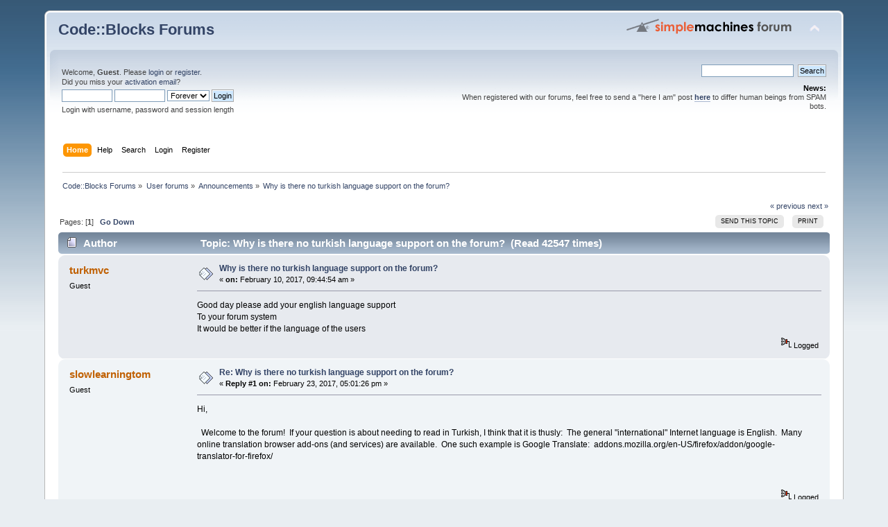

--- FILE ---
content_type: text/html; charset=ISO-8859-1
request_url: https://forums.codeblocks.org/index.php/topic,21731.msg151488.html?PHPSESSID=c08a9d5c0805ab9ddeaa5369ae4da594
body_size: 6949
content:
<!DOCTYPE html PUBLIC "-//W3C//DTD XHTML 1.0 Transitional//EN" "http://www.w3.org/TR/xhtml1/DTD/xhtml1-transitional.dtd">
<html xmlns="http://www.w3.org/1999/xhtml">
<head>
	<link rel="stylesheet" type="text/css" href="https://forums.codeblocks.org/Themes/default/css/index.css?fin20" />
	<link rel="stylesheet" type="text/css" href="https://forums.codeblocks.org/Themes/default/css/webkit.css" />
	<script type="text/javascript" src="https://forums.codeblocks.org/Themes/default/scripts/script.js?fin20"></script>
	<script type="text/javascript" src="https://forums.codeblocks.org/Themes/default/scripts/theme.js?fin20"></script>
	<script type="text/javascript"><!-- // --><![CDATA[
		var smf_theme_url = "https://forums.codeblocks.org/Themes/default";
		var smf_default_theme_url = "https://forums.codeblocks.org/Themes/default";
		var smf_images_url = "https://forums.codeblocks.org/Themes/default/images";
		var smf_scripturl = "https://forums.codeblocks.org/index.php?PHPSESSID=c08a9d5c0805ab9ddeaa5369ae4da594&amp;";
		var smf_iso_case_folding = false;
		var smf_charset = "ISO-8859-1";
		var ajax_notification_text = "Loading...";
		var ajax_notification_cancel_text = "Cancel";
	// ]]></script>
	<meta http-equiv="Content-Type" content="text/html; charset=ISO-8859-1" />
	<meta name="description" content="Why is there no turkish language support on the forum?" />
	<title>Why is there no turkish language support on the forum?</title>
	<meta name="robots" content="noindex" />
	<link rel="canonical" href="https://forums.codeblocks.org/index.php?topic=21731.0" />
	<link rel="help" href="https://forums.codeblocks.org/index.php?PHPSESSID=c08a9d5c0805ab9ddeaa5369ae4da594&amp;action=help" />
	<link rel="search" href="https://forums.codeblocks.org/index.php?PHPSESSID=c08a9d5c0805ab9ddeaa5369ae4da594&amp;action=search" />
	<link rel="contents" href="https://forums.codeblocks.org/index.php?PHPSESSID=c08a9d5c0805ab9ddeaa5369ae4da594&amp;" />
	<link rel="alternate" type="application/rss+xml" title="Code::Blocks Forums - RSS" href="https://forums.codeblocks.org/index.php?PHPSESSID=c08a9d5c0805ab9ddeaa5369ae4da594&amp;type=rss;action=.xml" />
	<link rel="prev" href="https://forums.codeblocks.org/index.php/topic,21731.0/prev_next,prev.html?PHPSESSID=c08a9d5c0805ab9ddeaa5369ae4da594" />
	<link rel="next" href="https://forums.codeblocks.org/index.php/topic,21731.0/prev_next,next.html?PHPSESSID=c08a9d5c0805ab9ddeaa5369ae4da594" />
	<link rel="index" href="https://forums.codeblocks.org/index.php/board,6.0.html?PHPSESSID=c08a9d5c0805ab9ddeaa5369ae4da594" />
	<link rel="stylesheet" type="text/css" href="https://cdn.jsdelivr.net/gh/highlightjs/cdn-release@10/build/styles/a11y-dark.min.css" />
	<link rel="stylesheet" type="text/css" href="https://forums.codeblocks.org/Themes/default/css/highlight.css" />
		<script type="text/javascript" src="https://forums.codeblocks.org/Themes/default/scripts/captcha.js"></script>
        <!-- App Indexing for Google Search -->
        <link href="android-app://com.quoord.tapatalkpro.activity/tapatalk/forums.codeblocks.org/?location=topic&amp;fid=6&amp;tid=21731&amp;perpage=15&amp;page=0&amp;channel=google-indexing" rel="alternate" />
        <link href="ios-app://307880732/tapatalk/forums.codeblocks.org/?location=topic&amp;fid=6&amp;tid=21731&amp;perpage=15&amp;page=0&amp;channel=google-indexing" rel="alternate" />
        
        <link href="https://groups.tapatalk-cdn.com/static/manifest/manifest.json" rel="manifest">
        
        <meta name="apple-itunes-app" content="app-id=307880732, affiliate-data=at=10lR7C, app-argument=tapatalk://forums.codeblocks.org/?location=topic&fid=6&tid=21731&perpage=15&page=0" />
        
</head>
<body>
<div id="wrapper" style="width: 90%">
	<div id="header"><div class="frame">
		<div id="top_section">
			<h1 class="forumtitle">
				<a href="https://forums.codeblocks.org/index.php?PHPSESSID=c08a9d5c0805ab9ddeaa5369ae4da594&amp;">Code::Blocks Forums</a>
			</h1>
			<img id="upshrink" src="https://forums.codeblocks.org/Themes/default/images/upshrink.png" alt="*" title="Shrink or expand the header." style="display: none;" />
			<img id="smflogo" src="https://forums.codeblocks.org/Themes/default/images/smflogo.png" alt="Simple Machines Forum" title="Simple Machines Forum" />
		</div>
		<div id="upper_section" class="middletext">
			<div class="user">
				<script type="text/javascript" src="https://forums.codeblocks.org/Themes/default/scripts/sha1.js"></script>
				<form id="guest_form" action="https://forums.codeblocks.org/index.php?PHPSESSID=c08a9d5c0805ab9ddeaa5369ae4da594&amp;action=login2" method="post" accept-charset="ISO-8859-1"  onsubmit="hashLoginPassword(this, '2510d7a1828e65d970eca41ee324e105');">
					<div class="info">Welcome, <strong>Guest</strong>. Please <a href="https://forums.codeblocks.org/index.php?PHPSESSID=c08a9d5c0805ab9ddeaa5369ae4da594&amp;action=login">login</a> or <a href="https://forums.codeblocks.org/index.php?PHPSESSID=c08a9d5c0805ab9ddeaa5369ae4da594&amp;action=register">register</a>.<br />Did you miss your <a href="https://forums.codeblocks.org/index.php?PHPSESSID=c08a9d5c0805ab9ddeaa5369ae4da594&amp;action=activate">activation email</a>?</div>
					<input type="text" name="user" size="10" class="input_text" />
					<input type="password" name="passwrd" size="10" class="input_password" />
					<select name="cookielength">
						<option value="60">1 Hour</option>
						<option value="1440">1 Day</option>
						<option value="10080">1 Week</option>
						<option value="43200">1 Month</option>
						<option value="-1" selected="selected">Forever</option>
					</select>
					<input type="submit" value="Login" class="button_submit" /><br />
					<div class="info">Login with username, password and session length</div>
					<input type="hidden" name="hash_passwrd" value="" /><input type="hidden" name="c756c7d4" value="2510d7a1828e65d970eca41ee324e105" />
				</form>
			</div>
			<div class="news normaltext">
				<form id="search_form" action="https://forums.codeblocks.org/index.php?PHPSESSID=c08a9d5c0805ab9ddeaa5369ae4da594&amp;action=search2" method="post" accept-charset="ISO-8859-1">
					<input type="text" name="search" value="" class="input_text" />&nbsp;
					<input type="submit" name="submit" value="Search" class="button_submit" />
					<input type="hidden" name="advanced" value="0" />
					<input type="hidden" name="topic" value="21731" /></form>
				<h2>News: </h2>
				<p>When registered with our forums, feel free to send a &quot;here I am&quot; post <a href="http://forums.codeblocks.org/index.php/topic,14168.0.html" class="bbc_link" target="_blank" rel="noopener noreferrer"><strong>here</strong></a> to differ human beings from SPAM bots.</p>
			</div>
		</div>
		<br class="clear" />
		<script type="text/javascript"><!-- // --><![CDATA[
			var oMainHeaderToggle = new smc_Toggle({
				bToggleEnabled: true,
				bCurrentlyCollapsed: false,
				aSwappableContainers: [
					'upper_section'
				],
				aSwapImages: [
					{
						sId: 'upshrink',
						srcExpanded: smf_images_url + '/upshrink.png',
						altExpanded: 'Shrink or expand the header.',
						srcCollapsed: smf_images_url + '/upshrink2.png',
						altCollapsed: 'Shrink or expand the header.'
					}
				],
				oThemeOptions: {
					bUseThemeSettings: false,
					sOptionName: 'collapse_header',
					sSessionVar: 'c756c7d4',
					sSessionId: '2510d7a1828e65d970eca41ee324e105'
				},
				oCookieOptions: {
					bUseCookie: true,
					sCookieName: 'upshrink'
				}
			});
		// ]]></script>
		<div id="main_menu">
			<ul class="dropmenu" id="menu_nav">
				<li id="button_home">
					<a class="active firstlevel" href="https://forums.codeblocks.org/index.php?PHPSESSID=c08a9d5c0805ab9ddeaa5369ae4da594&amp;">
						<span class="last firstlevel">Home</span>
					</a>
				</li>
				<li id="button_help">
					<a class="firstlevel" href="https://forums.codeblocks.org/index.php?PHPSESSID=c08a9d5c0805ab9ddeaa5369ae4da594&amp;action=help">
						<span class="firstlevel">Help</span>
					</a>
				</li>
				<li id="button_search">
					<a class="firstlevel" href="https://forums.codeblocks.org/index.php?PHPSESSID=c08a9d5c0805ab9ddeaa5369ae4da594&amp;action=search">
						<span class="firstlevel">Search</span>
					</a>
				</li>
				<li id="button_login">
					<a class="firstlevel" href="https://forums.codeblocks.org/index.php?PHPSESSID=c08a9d5c0805ab9ddeaa5369ae4da594&amp;action=login">
						<span class="firstlevel">Login</span>
					</a>
				</li>
				<li id="button_register">
					<a class="firstlevel" href="https://forums.codeblocks.org/index.php?PHPSESSID=c08a9d5c0805ab9ddeaa5369ae4da594&amp;action=register">
						<span class="last firstlevel">Register</span>
					</a>
				</li>
			</ul>
		</div>
		<br class="clear" />
	</div></div>
	<div id="content_section"><div class="frame">
		<div id="main_content_section">
	<div class="navigate_section">
		<ul>
			<li>
				<a href="https://forums.codeblocks.org/index.php?PHPSESSID=c08a9d5c0805ab9ddeaa5369ae4da594&amp;"><span>Code::Blocks Forums</span></a> &#187;
			</li>
			<li>
				<a href="https://forums.codeblocks.org/index.php?PHPSESSID=c08a9d5c0805ab9ddeaa5369ae4da594&amp;#c1"><span>User forums</span></a> &#187;
			</li>
			<li>
				<a href="https://forums.codeblocks.org/index.php/board,6.0.html?PHPSESSID=c08a9d5c0805ab9ddeaa5369ae4da594"><span>Announcements</span></a> &#187;
			</li>
			<li class="last">
				<a href="https://forums.codeblocks.org/index.php/topic,21731.0.html?PHPSESSID=c08a9d5c0805ab9ddeaa5369ae4da594"><span>Why is there no turkish language support on the forum?</span></a>
			</li>
		</ul>
	</div>
			<a id="top"></a>
			<a id="msg147793"></a>
			<div class="pagesection">
				<div class="nextlinks"><a href="https://forums.codeblocks.org/index.php/topic,21731.0/prev_next,prev.html?PHPSESSID=c08a9d5c0805ab9ddeaa5369ae4da594#new">&laquo; previous</a> <a href="https://forums.codeblocks.org/index.php/topic,21731.0/prev_next,next.html?PHPSESSID=c08a9d5c0805ab9ddeaa5369ae4da594#new">next &raquo;</a></div>
		<div class="buttonlist floatright">
			<ul>
				<li><a class="button_strip_send" href="https://forums.codeblocks.org/index.php?PHPSESSID=c08a9d5c0805ab9ddeaa5369ae4da594&amp;action=emailuser;sa=sendtopic;topic=21731.0"><span>Send this topic</span></a></li>
				<li><a class="button_strip_print" href="https://forums.codeblocks.org/index.php?PHPSESSID=c08a9d5c0805ab9ddeaa5369ae4da594&amp;action=printpage;topic=21731.0" rel="new_win nofollow"><span class="last">Print</span></a></li>
			</ul>
		</div>
				<div class="pagelinks floatleft">Pages: [<strong>1</strong>]   &nbsp;&nbsp;<a href="#lastPost"><strong>Go Down</strong></a></div>
			</div>
			<div id="forumposts">
				<div class="cat_bar">
					<h3 class="catbg">
						<img src="https://forums.codeblocks.org/Themes/default/images/topic/normal_post.gif" align="bottom" alt="" />
						<span id="author">Author</span>
						Topic: Why is there no turkish language support on the forum? &nbsp;(Read 42547 times)
					</h3>
				</div>
				<form action="https://forums.codeblocks.org/index.php?PHPSESSID=c08a9d5c0805ab9ddeaa5369ae4da594&amp;action=quickmod2;topic=21731.0" method="post" accept-charset="ISO-8859-1" name="quickModForm" id="quickModForm" style="margin: 0;" onsubmit="return oQuickModify.bInEditMode ? oQuickModify.modifySave('2510d7a1828e65d970eca41ee324e105', 'c756c7d4') : false">
				<div class="windowbg">
					<span class="topslice"><span></span></span>
					<div class="post_wrapper">
						<div class="poster">
							<h4>
								turkmvc
							</h4>
							<ul class="reset smalltext" id="msg_147793_extra_info">
								<li class="membergroup">Guest</li>
							</ul>
						</div>
						<div class="postarea">
							<div class="flow_hidden">
								<div class="keyinfo">
									<div class="messageicon">
										<img src="https://forums.codeblocks.org/Themes/default/images/post/xx.gif" alt="" />
									</div>
									<h5 id="subject_147793">
										<a href="https://forums.codeblocks.org/index.php/topic,21731.msg147793.html?PHPSESSID=c08a9d5c0805ab9ddeaa5369ae4da594#msg147793" rel="nofollow">Why is there no turkish language support on the forum?</a>
									</h5>
									<div class="smalltext">&#171; <strong> on:</strong> February 10, 2017, 09:44:54 am &#187;</div>
									<div id="msg_147793_quick_mod"></div>
								</div>
							</div>
							<div class="post">
								<div class="inner" id="msg_147793">Good day please add your english language support<br />To your forum system<br />It would be better if the language of the users</div>
							</div>
						</div>
						<div class="moderatorbar">
							<div class="smalltext modified" id="modified_147793">
							</div>
							<div class="smalltext reportlinks">
								<img src="https://forums.codeblocks.org/Themes/default/images/ip.gif" alt="" />
								Logged
							</div>
						</div>
					</div>
					<span class="botslice"><span></span></span>
				</div>
				<hr class="post_separator" />
				<a id="msg147997"></a>
				<div class="windowbg2">
					<span class="topslice"><span></span></span>
					<div class="post_wrapper">
						<div class="poster">
							<h4>
								slowlearningtom
							</h4>
							<ul class="reset smalltext" id="msg_147997_extra_info">
								<li class="membergroup">Guest</li>
							</ul>
						</div>
						<div class="postarea">
							<div class="flow_hidden">
								<div class="keyinfo">
									<div class="messageicon">
										<img src="https://forums.codeblocks.org/Themes/default/images/post/xx.gif" alt="" />
									</div>
									<h5 id="subject_147997">
										<a href="https://forums.codeblocks.org/index.php/topic,21731.msg147997.html?PHPSESSID=c08a9d5c0805ab9ddeaa5369ae4da594#msg147997" rel="nofollow">Re: Why is there no turkish language support on the forum?</a>
									</h5>
									<div class="smalltext">&#171; <strong>Reply #1 on:</strong> February 23, 2017, 05:01:26 pm &#187;</div>
									<div id="msg_147997_quick_mod"></div>
								</div>
							</div>
							<div class="post">
								<div class="inner" id="msg_147997">Hi,<br />&nbsp;<br />&nbsp; Welcome to the forum!&nbsp; If your question is about needing to read in Turkish, I think that it is thusly:&nbsp; The general &quot;international&quot; Internet language is English.&nbsp; Many online translation browser add-ons (and services) are available.&nbsp; One such example is Google Translate:&nbsp; addons.mozilla.org/en-US/firefox/addon/google-translator-for-firefox/<br /><br /><br /></div>
							</div>
						</div>
						<div class="moderatorbar">
							<div class="smalltext modified" id="modified_147997">
							</div>
							<div class="smalltext reportlinks">
								<img src="https://forums.codeblocks.org/Themes/default/images/ip.gif" alt="" />
								Logged
							</div>
						</div>
					</div>
					<span class="botslice"><span></span></span>
				</div>
				<hr class="post_separator" />
				<a id="msg151488"></a><a id="new"></a>
				<div class="windowbg">
					<span class="topslice"><span></span></span>
					<div class="post_wrapper">
						<div class="poster">
							<h4>
								<img src="https://forums.codeblocks.org/Themes/default/images/useroff.gif" alt="Offline" />
								<a href="https://forums.codeblocks.org/index.php?PHPSESSID=c08a9d5c0805ab9ddeaa5369ae4da594&amp;action=profile;u=44365" title="View the profile of normann">normann</a>
							</h4>
							<ul class="reset smalltext" id="msg_151488_extra_info">
								<li class="postgroup">Multiple posting newcomer</li>
								<li class="stars"><img src="https://forums.codeblocks.org/Themes/default/images/star.gif" alt="*" /></li>
								<li class="postcount">Posts: 10</li>
								<li class="profile">
									<ul>
									</ul>
								</li>
							</ul>
						</div>
						<div class="postarea">
							<div class="flow_hidden">
								<div class="keyinfo">
									<div class="messageicon">
										<img src="https://forums.codeblocks.org/Themes/default/images/post/xx.gif" alt="" />
									</div>
									<h5 id="subject_151488">
										<a href="https://forums.codeblocks.org/index.php/topic,21731.msg151488.html?PHPSESSID=c08a9d5c0805ab9ddeaa5369ae4da594#msg151488" rel="nofollow">Re: Why is there no turkish language support on the forum?</a>
									</h5>
									<div class="smalltext">&#171; <strong>Reply #2 on:</strong> November 06, 2017, 09:16:54 am &#187;</div>
									<div id="msg_151488_quick_mod"></div>
								</div>
							</div>
							<div class="post">
								<div class="inner" id="msg_151488"><div class="quoteheader"><div class="topslice_quote"><a href="https://forums.codeblocks.org/index.php/topic,21731.msg147997.html?PHPSESSID=c08a9d5c0805ab9ddeaa5369ae4da594#msg147997">Quote from: slowlearningtom on February 23, 2017, 05:01:26 pm</a></div></div><blockquote class="bbc_standard_quote">The general &quot;international&quot; Internet language is English.<br /></blockquote><div class="quotefooter"><div class="botslice_quote"></div></div>Who said that? Internet has no owner, therefore there is nobody who would define that. Internet is INTERnet. Your own location, where you live and communicate in your own language, is not overall world. You have no rights to demand or force the others to speak in your own language. If you want, you can create forum with name like <a href="http://www.nazi.codeblocks.us" class="bbc_link" target="_blank" rel="noopener noreferrer">www.nazi.codeblocks.us</a> and communicate there in the &quot;right&quot; language.<br /><br />turkmvc, +1<br />turkmvc, let the Lord bless your unique original language!<br /><br /></div>
							</div>
						</div>
						<div class="moderatorbar">
							<div class="smalltext modified" id="modified_151488">
								&#171; <em>Last Edit: November 06, 2017, 12:05:00 pm by normann</em> &#187;
							</div>
							<div class="smalltext reportlinks">
								<img src="https://forums.codeblocks.org/Themes/default/images/ip.gif" alt="" />
								Logged
							</div>
						</div>
					</div>
					<span class="botslice"><span></span></span>
				</div>
				<hr class="post_separator" />
				<a id="msg151510"></a>
				<div class="windowbg2">
					<span class="topslice"><span></span></span>
					<div class="post_wrapper">
						<div class="poster">
							<h4>
								<img src="https://forums.codeblocks.org/Themes/default/images/useroff.gif" alt="Offline" />
								<a href="https://forums.codeblocks.org/index.php?PHPSESSID=c08a9d5c0805ab9ddeaa5369ae4da594&amp;action=profile;u=33011" title="View the profile of raynebc">raynebc</a>
							</h4>
							<ul class="reset smalltext" id="msg_151510_extra_info">
								<li class="postgroup">Almost regular</li>
								<li class="stars"><img src="https://forums.codeblocks.org/Themes/default/images/star.gif" alt="*" /><img src="https://forums.codeblocks.org/Themes/default/images/star.gif" alt="*" /></li>
								<li class="postcount">Posts: 223</li>
								<li class="profile">
									<ul>
									</ul>
								</li>
							</ul>
						</div>
						<div class="postarea">
							<div class="flow_hidden">
								<div class="keyinfo">
									<div class="messageicon">
										<img src="https://forums.codeblocks.org/Themes/default/images/post/xx.gif" alt="" />
									</div>
									<h5 id="subject_151510">
										<a href="https://forums.codeblocks.org/index.php/topic,21731.msg151510.html?PHPSESSID=c08a9d5c0805ab9ddeaa5369ae4da594#msg151510" rel="nofollow">Re: Why is there no turkish language support on the forum?</a>
									</h5>
									<div class="smalltext">&#171; <strong>Reply #3 on:</strong> November 07, 2017, 12:48:03 am &#187;</div>
									<div id="msg_151510_quick_mod"></div>
								</div>
							</div>
							<div class="post">
								<div class="inner" id="msg_151510">Way to fly off the handle, normann.&nbsp; Even if it can&#039;t be substantiated that English is an official language for the Internet overall, at the very least is a very common secondary language in many countries.&nbsp; When I was in school, English and French were considered the dominant global languages due to the number of countries in which they were the dominant or official language.<br /><br />Some forums require that everybody post in a specific language so that it can be effectively moderated.&nbsp; Some countries are extremely demanding about how quickly complaints about posts that offend certain laws are handled, and that requires that the posts can be understood by the moderators.&nbsp; Ultimately, I wonder how many of the developers and users that frequent the forum can read in multiple non-programming languages, let alone Turkish?</div>
							</div>
						</div>
						<div class="moderatorbar">
							<div class="smalltext modified" id="modified_151510">
							</div>
							<div class="smalltext reportlinks">
								<img src="https://forums.codeblocks.org/Themes/default/images/ip.gif" alt="" />
								Logged
							</div>
						</div>
					</div>
					<span class="botslice"><span></span></span>
				</div>
				<hr class="post_separator" />
				<a id="msg151511"></a>
				<div class="windowbg">
					<span class="topslice"><span></span></span>
					<div class="post_wrapper">
						<div class="poster">
							<h4>
								<img src="https://forums.codeblocks.org/Themes/default/images/useroff.gif" alt="Offline" />
								<a href="https://forums.codeblocks.org/index.php?PHPSESSID=c08a9d5c0805ab9ddeaa5369ae4da594&amp;action=profile;u=1071" title="View the profile of oBFusCATed">oBFusCATed</a>
							</h4>
							<ul class="reset smalltext" id="msg_151511_extra_info">
								<li class="membergroup">Developer</li>
								<li class="postgroup">Lives here!</li>
								<li class="stars"><img src="https://forums.codeblocks.org/Themes/default/images/star.gif" alt="*" /><img src="https://forums.codeblocks.org/Themes/default/images/star.gif" alt="*" /><img src="https://forums.codeblocks.org/Themes/default/images/star.gif" alt="*" /><img src="https://forums.codeblocks.org/Themes/default/images/star.gif" alt="*" /><img src="https://forums.codeblocks.org/Themes/default/images/star.gif" alt="*" /></li>
								<li class="postcount">Posts: 13406</li>
								<li class="profile">
									<ul>
										<li><a href="https://travis-ci.org/obfuscated/codeblocks_sf/builds" title="Travis build status" target="_blank" rel="noopener noreferrer" class="new_win"><img src="https://forums.codeblocks.org/Themes/default/images/www_sm.gif" alt="Travis build status" /></a></li>
									</ul>
								</li>
							</ul>
						</div>
						<div class="postarea">
							<div class="flow_hidden">
								<div class="keyinfo">
									<div class="messageicon">
										<img src="https://forums.codeblocks.org/Themes/default/images/post/xx.gif" alt="" />
									</div>
									<h5 id="subject_151511">
										<a href="https://forums.codeblocks.org/index.php/topic,21731.msg151511.html?PHPSESSID=c08a9d5c0805ab9ddeaa5369ae4da594#msg151511" rel="nofollow">Re: Why is there no turkish language support on the forum?</a>
									</h5>
									<div class="smalltext">&#171; <strong>Reply #4 on:</strong> November 07, 2017, 01:03:14 am &#187;</div>
									<div id="msg_151511_quick_mod"></div>
								</div>
							</div>
							<div class="post">
								<div class="inner" id="msg_151511"><div class="quoteheader"><div class="topslice_quote"><a href="https://forums.codeblocks.org/index.php/topic,21731.msg151488.html?PHPSESSID=c08a9d5c0805ab9ddeaa5369ae4da594#msg151488">Quote from: normann on November 06, 2017, 09:16:54 am</a></div></div><blockquote class="bbc_standard_quote">Who said that? Internet has no owner, therefore there is nobody who would define that. Internet is INTERnet.<br /></blockquote><div class="quotefooter"><div class="botslice_quote"></div></div>The internet has no owner, but this forum has and the owner dictates the rules. If you don&#039;t like them, then don&#039;t participate, you&#039;re not forced to.<br />You&#039;re free to create a forum in your native language and try to create a community around it.<br /><br /><div class="quoteheader"><div class="topslice_quote"><a href="https://forums.codeblocks.org/index.php/topic,21731.msg151488.html?PHPSESSID=c08a9d5c0805ab9ddeaa5369ae4da594#msg151488">Quote from: normann on November 06, 2017, 09:16:54 am</a></div></div><blockquote class="bbc_standard_quote">You have no rights to demand or force the others to speak in your own language. If you want, you can create forum with name like <a href="http://www.nazi.codeblocks.us" class="bbc_link" target="_blank" rel="noopener noreferrer">www.nazi.codeblocks.us</a> and communicate there in the &quot;right&quot; language.<br /></blockquote><div class="quotefooter"><div class="botslice_quote"></div></div>So, you&#039;re telling us that we cannot dictate the rules how people will use or communicate on our site?<br />Is it OK to come to your home and start doing things you don&#039;t like or you don&#039;t allow me doing?<br /><br />Please apply some common sense...</div>
							</div>
						</div>
						<div class="moderatorbar">
							<div class="smalltext modified" id="modified_151511">
							</div>
							<div class="smalltext reportlinks">
								<img src="https://forums.codeblocks.org/Themes/default/images/ip.gif" alt="" />
								Logged
							</div>
							<div class="signature" id="msg_151511_signature">(most of the time I ignore long posts)<br />[strangers don&#039;t send me private messages, I&#039;ll ignore them; post a topic in the forum, but first read the rules!]</div>
						</div>
					</div>
					<span class="botslice"><span></span></span>
				</div>
				<hr class="post_separator" />
				</form>
			</div>
			<a id="lastPost"></a>
			<div class="pagesection">
				
		<div class="buttonlist floatright">
			<ul>
				<li><a class="button_strip_send" href="https://forums.codeblocks.org/index.php?PHPSESSID=c08a9d5c0805ab9ddeaa5369ae4da594&amp;action=emailuser;sa=sendtopic;topic=21731.0"><span>Send this topic</span></a></li>
				<li><a class="button_strip_print" href="https://forums.codeblocks.org/index.php?PHPSESSID=c08a9d5c0805ab9ddeaa5369ae4da594&amp;action=printpage;topic=21731.0" rel="new_win nofollow"><span class="last">Print</span></a></li>
			</ul>
		</div>
				<div class="pagelinks floatleft">Pages: [<strong>1</strong>]   &nbsp;&nbsp;<a href="#top"><strong>Go Up</strong></a></div>
				<div class="nextlinks_bottom"><a href="https://forums.codeblocks.org/index.php/topic,21731.0/prev_next,prev.html?PHPSESSID=c08a9d5c0805ab9ddeaa5369ae4da594#new">&laquo; previous</a> <a href="https://forums.codeblocks.org/index.php/topic,21731.0/prev_next,next.html?PHPSESSID=c08a9d5c0805ab9ddeaa5369ae4da594#new">next &raquo;</a></div>
			</div>
	<div class="navigate_section">
		<ul>
			<li>
				<a href="https://forums.codeblocks.org/index.php?PHPSESSID=c08a9d5c0805ab9ddeaa5369ae4da594&amp;"><span>Code::Blocks Forums</span></a> &#187;
			</li>
			<li>
				<a href="https://forums.codeblocks.org/index.php?PHPSESSID=c08a9d5c0805ab9ddeaa5369ae4da594&amp;#c1"><span>User forums</span></a> &#187;
			</li>
			<li>
				<a href="https://forums.codeblocks.org/index.php/board,6.0.html?PHPSESSID=c08a9d5c0805ab9ddeaa5369ae4da594"><span>Announcements</span></a> &#187;
			</li>
			<li class="last">
				<a href="https://forums.codeblocks.org/index.php/topic,21731.0.html?PHPSESSID=c08a9d5c0805ab9ddeaa5369ae4da594"><span>Why is there no turkish language support on the forum?</span></a>
			</li>
		</ul>
	</div>
			<div id="moderationbuttons"></div>
			<div class="plainbox" id="display_jump_to">&nbsp;</div>
		<br class="clear" />
				<script type="text/javascript" src="https://forums.codeblocks.org/Themes/default/scripts/topic.js"></script>
				<script type="text/javascript"><!-- // --><![CDATA[
					var oQuickReply = new QuickReply({
						bDefaultCollapsed: true,
						iTopicId: 21731,
						iStart: 0,
						sScriptUrl: smf_scripturl,
						sImagesUrl: "https://forums.codeblocks.org/Themes/default/images",
						sContainerId: "quickReplyOptions",
						sImageId: "quickReplyExpand",
						sImageCollapsed: "collapse.gif",
						sImageExpanded: "expand.gif",
						sJumpAnchor: "quickreply"
					});
					if ('XMLHttpRequest' in window)
					{
						var oQuickModify = new QuickModify({
							sScriptUrl: smf_scripturl,
							bShowModify: true,
							iTopicId: 21731,
							sTemplateBodyEdit: '\n\t\t\t\t\t\t\t\t<div id="quick_edit_body_container" style="width: 90%">\n\t\t\t\t\t\t\t\t\t<div id="error_box" style="padding: 4px;" class="error"><' + '/div>\n\t\t\t\t\t\t\t\t\t<textarea class="editor" name="message" rows="12" style="width: 100%; margin-bottom: 10px;" tabindex="1">%body%<' + '/textarea><br />\n\t\t\t\t\t\t\t\t\t<input type="hidden" name="c756c7d4" value="2510d7a1828e65d970eca41ee324e105" />\n\t\t\t\t\t\t\t\t\t<input type="hidden" name="topic" value="21731" />\n\t\t\t\t\t\t\t\t\t<input type="hidden" name="msg" value="%msg_id%" />\n\t\t\t\t\t\t\t\t\t<div class="righttext">\n\t\t\t\t\t\t\t\t\t\t<input type="submit" name="post" value="Save" tabindex="2" onclick="return oQuickModify.modifySave(\'2510d7a1828e65d970eca41ee324e105\', \'c756c7d4\');" accesskey="s" class="button_submit" />&nbsp;&nbsp;<input type="submit" name="cancel" value="Cancel" tabindex="3" onclick="return oQuickModify.modifyCancel();" class="button_submit" />\n\t\t\t\t\t\t\t\t\t<' + '/div>\n\t\t\t\t\t\t\t\t<' + '/div>',
							sTemplateSubjectEdit: '<input type="text" style="width: 90%;" name="subject" value="%subject%" size="80" maxlength="80" tabindex="4" class="input_text" />',
							sTemplateBodyNormal: '%body%',
							sTemplateSubjectNormal: '<a hr'+'ef="https://forums.codeblocks.org/index.php?PHPSESSID=c08a9d5c0805ab9ddeaa5369ae4da594&amp;'+'?topic=21731.msg%msg_id%#msg%msg_id%" rel="nofollow">%subject%<' + '/a>',
							sTemplateTopSubject: 'Topic: %subject% &nbsp;(Read 42547 times)',
							sErrorBorderStyle: '1px solid red'
						});

						aJumpTo[aJumpTo.length] = new JumpTo({
							sContainerId: "display_jump_to",
							sJumpToTemplate: "<label class=\"smalltext\" for=\"%select_id%\">Jump to:<" + "/label> %dropdown_list%",
							iCurBoardId: 6,
							iCurBoardChildLevel: 0,
							sCurBoardName: "Announcements",
							sBoardChildLevelIndicator: "==",
							sBoardPrefix: "=> ",
							sCatSeparator: "-----------------------------",
							sCatPrefix: "",
							sGoButtonLabel: "go"
						});

						aIconLists[aIconLists.length] = new IconList({
							sBackReference: "aIconLists[" + aIconLists.length + "]",
							sIconIdPrefix: "msg_icon_",
							sScriptUrl: smf_scripturl,
							bShowModify: true,
							iBoardId: 6,
							iTopicId: 21731,
							sSessionId: "2510d7a1828e65d970eca41ee324e105",
							sSessionVar: "c756c7d4",
							sLabelIconList: "Message Icon",
							sBoxBackground: "transparent",
							sBoxBackgroundHover: "#ffffff",
							iBoxBorderWidthHover: 1,
							sBoxBorderColorHover: "#adadad" ,
							sContainerBackground: "#ffffff",
							sContainerBorder: "1px solid #adadad",
							sItemBorder: "1px solid #ffffff",
							sItemBorderHover: "1px dotted gray",
							sItemBackground: "transparent",
							sItemBackgroundHover: "#e0e0f0"
						});
					}
				// ]]></script>
		<script type="text/javascript" src="https://cdn.jsdelivr.net/gh/highlightjs/cdn-release@10/build/highlight.min.js"></script>
		<script type="text/javascript" src="https://cdn.jsdelivr.net/npm/clipboard@2/dist/clipboard.min.js"></script>
		<script type="text/javascript">
			hljs.tabReplace = "    ";
			hljs.initHighlightingOnLoad();
			window.addEventListener("load", function() {
				var pre = document.getElementsByTagName("code");
				for (var i = 0; i < pre.length; i++) {
					var divClipboard = document.createElement("div");
					divClipboard.className = "bd-clipboard";
					var button = document.createElement("span");
					button.className = "btn-clipboard";
					button.setAttribute("title", "Copy");
					divClipboard.appendChild(button);
					pre[i].parentElement.insertBefore(divClipboard,pre[i]);
				}
				var btnClipboard = new ClipboardJS(".btn-clipboard", {
					target: function(trigger) {
						trigger.clearSelection;
						return trigger.parentElement.nextElementSibling;
					}
				});
				btnClipboard.on("success", function(e) {
					e.clearSelection();
				});
			});
		</script>
			<script type="text/javascript"><!-- // --><![CDATA[
				var verificationpostHandle = new smfCaptcha("https://forums.codeblocks.org/index.php?PHPSESSID=c08a9d5c0805ab9ddeaa5369ae4da594&amp;action=verificationcode;vid=post;rand=3985f88799f0db1763fa6a2b8f6220ed", "post", 1);
			// ]]></script>
		</div>
	</div></div>
	<div id="footer_section"><div class="frame">
		<ul class="reset">
			<li class="copyright">
			<span class="smalltext" style="display: inline; visibility: visible; font-family: Verdana, Arial, sans-serif;"><a href="https://forums.codeblocks.org/index.php?PHPSESSID=c08a9d5c0805ab9ddeaa5369ae4da594&amp;action=credits" title="Simple Machines Forum" target="_blank" class="new_win">SMF 2.0.18</a> |
 <a href="https://www.simplemachines.org/about/smf/license.php" title="License" target="_blank" class="new_win">SMF &copy; 2021</a>, <a href="https://www.simplemachines.org" title="Simple Machines" target="_blank" class="new_win">Simple Machines</a> | <a id="button_agreement" href="https://forums.codeblocks.org/index.php?PHPSESSID=c08a9d5c0805ab9ddeaa5369ae4da594&amp;action=agreement"><span>Terms and Policies</span></a>
			</span></li>
			<li><a id="button_xhtml" href="http://validator.w3.org/check?uri=referer" target="_blank" class="new_win" title="Valid XHTML 1.0!"><span>XHTML</span></a></li>
			<li><a id="button_rss" href="https://forums.codeblocks.org/index.php?PHPSESSID=c08a9d5c0805ab9ddeaa5369ae4da594&amp;action=.xml;type=rss" class="new_win"><span>RSS</span></a></li>
			<li class="last"><a id="button_wap2" href="https://forums.codeblocks.org/index.php?PHPSESSID=c08a9d5c0805ab9ddeaa5369ae4da594&amp;wap2" class="new_win"><span>WAP2</span></a></li>
		</ul>
	</div></div>
</div>
</body></html>